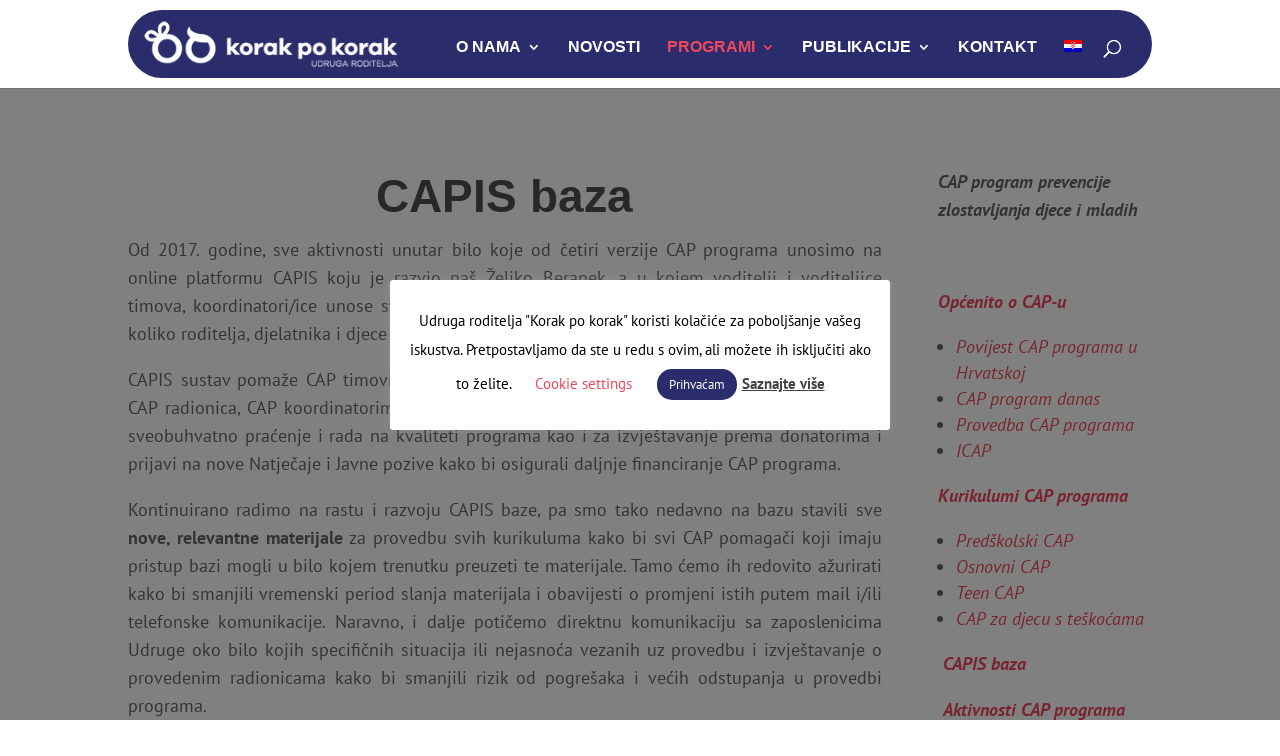

--- FILE ---
content_type: text/css
request_url: https://urkpk.org/wp-content/et-cache/984/et-core-unified-984.min.css?ver=1767874828
body_size: 518
content:
.et_header_style_left .logo_container{width:100%;max-width:1080px;height:68px;margin:auto;background-color:#2B2C6C;margin-top:10px!important;margin-bottom:0px!important;border-radius:50px;padding-left:10px important;padding-right:20px!important}@media only screen and (min-width:981px){.et_header_style_left #et-top-navigation,.et_header_style_split #et-top-navigation{padding:40px 30px 0 0!important}}@media (min-width:981px){.et_hide_fixed_logo #main-header.et-fixed-header .logo_container{width:100%;max-width:1080px;height:68px;margin:auto;background-color:#2B2C6C;margin-top:10px!important;margin-bottom:0px!important;border-radius:50px;padding-left:10px;padding-right:20px}}span.mobile_menu_bar:before{color:#fff!important}a#cookie_action_close_header{border-radius:55px}div#cookie-law-info-again{border-radius:20px 0 0 0;background-color:#2B2C6C!important;color:white!important}.nav li ul{padding:10px 0;border-radius:0 0 33px 33px;width:320px}#top-menu li li a{width:300px}#top-menu li li{width:260px}.nav li li ul{z-index:1000;top:-13px;left:320px;width:300px}@media (max-width:1260px){#et_mobile_nav_menu{display:block;background-color:transparent}#main-header{background-color:#2b2d6a}#top-menu{display:none}.et_mobile_menu{background:#292d6c;border-color:#ef475e}}#main-header .et_mobile_menu li ul.hide{display:none!important}#mobile_menu .menu-item-has-children{position:relative}#mobile_menu .menu-item-has-children>a{background:transparent}#mobile_menu .menu-item-has-children>a+span{position:absolute;right:0;top:0;padding:10px 20px;font-size:20px;font-weight:700;cursor:pointer;z-index:3}span.menu-closed:before{content:"4c";display:block;color:#fff;font-size:16px;font-family:ETmodules}span.menu-closed.menu-open:before{content:"4d"}.et_mobile_menu{border-color:#ef475e}